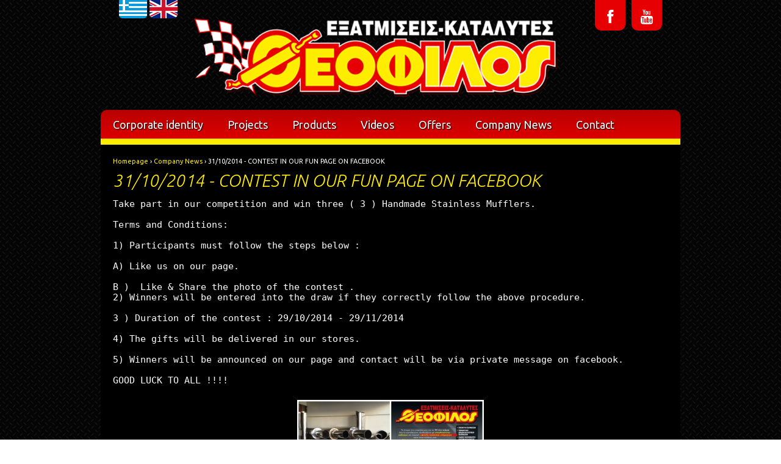

--- FILE ---
content_type: text/html; charset=UTF-8
request_url: http://www.theophilos-exhausts.gr/new.php?lang=en&id=8
body_size: 3448
content:
<?xml version="1.0" encoding="utf-8"?><!DOCTYPE html PUBLIC "-//W3C//DTD XHTML 1.0 Strict//EN" "http://www.w3.org/TR/xhtml1/DTD/xhtml1-strict.dtd">
<html xmlns="http://www.w3.org/1999/xhtml" xml:lang="en" lang="en">
<head>
<meta http-equiv="Content-Type" content="text/html; charset=utf-8" />
<title>CONTEST IN OUR FUN PAGE ON FACEBOOK - exhaust - catalytic converter - exhausts - catalytic converters - theophilos-exhausts.gr</title>
<meta name="description" content="Theofilos is a company which creates and manufactures car exhausts and catalytic converters since 1982">
<meta name="KEYWORDS" content="converters, catalysts, automotive exhaust, catalytic converters, exhaust, catalyst, theofilos">
<meta name="rating" CONTENT="General">
<meta name="revisit-after" CONTENT="14 days">
<meta name="robots" CONTENT="ALL index, follow">
<meta name="author" CONTENT="theophilos-exhausts.gr">
<meta name="language" content="ENGLISH">
<meta name="copyright" content="Copyright, 2026 theophilos-exhausts.gr">
<meta name="distribution" CONTENT="GLOBAL">
<meta name="classification" content="Business">
<meta name="page-type" CONTENT="Business">
<meta name="page-content" CONTENT="exhausts">
<meta name="page-subject" CONTENT="exhausts">
<meta name="viewport" content="width=device-width; initial-scale=1.0; maximum-scale=1.0; user-scalable=0;" />
<link rel="image_src" href="http://www.theophilos-exhausts.gr/images/featured.jpg" />
<meta property="og:title" content="exhaust - catalytic converter - exhausts - catalytic converters - theophilos-exhausts.gr" />
<meta property="og:type" content="website" />
<meta property="og:url" content="http://www.theophilos-exhausts.gr/" />
<meta property="og:image" content="http://www.theophilos-exhausts.gr/images/featured.jpg" />
<meta name="SKYPE_TOOLBAR" content="SKYPE_TOOLBAR_PARSER_COMPATIBLE" />
<link rel="stylesheet" href="css/style.css" type="text/css" />
<link rel="stylesheet" href="css/highslide.css" type="text/css" />
<link rel="stylesheet" href="font-awesome/css/font-awesome.css" type="text/css" />
<script src="js/jquery.js"></script>
<script src="js/jquery.cycle2.js"></script>
<script src="js/jquery.cycle2.caption2.min.js"></script>
<script type="text/javascript" src="js/superfish.js"></script>
<script type="text/javascript">
// initialise plugins
jQuery(function(){
	jQuery('ul.sf-menu').superfish();
});
</script>
<script language="JavaScript" type="text/JavaScript">
function MM_jumpMenu(targ,selObj,restore){
eval(targ+".location='"+selObj.options[selObj.selectedIndex].value+"'");
if (restore) selObj.selectedIndex=0;
}</script>
<script type="text/javascript" src="/js/highslide-with-gallery.js"></script>
	<script type="text/javascript">
        hs.graphicsDir = '/js/graphics/';
        hs.align = 'center';
        hs.transitions = ['expand', 'crossfade'];
        hs.outlineType = 'rounded-white';
        hs.wrapperClassName = 'controls-in-heading';
        hs.fadeInOut = true;
        //hs.dimmingOpacity = 0.75;
    
        // Add the controlbar
        if (hs.addSlideshow) hs.addSlideshow({
            //slideshowGroup: 'group1',
            interval: 5000,
            repeat: false,
            useControls: true,
            fixedControls: false,
            overlayOptions: {
                opacity: 1,
                position: 'top right',
                hideOnMouseOut: false
            }
        });
    </script>
<script>
  (function(i,s,o,g,r,a,m){i['GoogleAnalyticsObject']=r;i[r]=i[r]||function(){
  (i[r].q=i[r].q||[]).push(arguments)},i[r].l=1*new Date();a=s.createElement(o),
  m=s.getElementsByTagName(o)[0];a.async=1;a.src=g;m.parentNode.insertBefore(a,m)
  })(window,document,'script','//www.google-analytics.com/analytics.js','ga');

  ga('create', 'UA-52272401-1', 'theophilos-exhausts.gr');
  ga('send', 'pageview');

</script></head>
<body>
<div id="container">
    <div class="clear_both"></div>
    <div id="top">
    	<div id="flags">
            <a href="new.php?lang=gr&id=8" title="Ελληνικά"><img src="images/gr.png" title="Ελληνικά" alt="Ελληνικά" /></a> 
            <a href="new.php?lang=en&id=8" title="English"><img src="images/en.png" title="English" alt="English" /></a> 
            <div class="clear_both"></div>
        </div>
    	<div id="social">
    	<a href="http://www.facebook.com/pages/Theophilos-Exhausts-Εξατμίσεις-Καταλύτες-Θεόφιλος/171668749526869" target="_blank" title="theophilos-exhausts.gr @ Facebook"><div id="facebook"><i class="fa fa-facebook"></i></div></a>
        <a href="http://www.youtube.com/channel/UC8TWaAdZD4pGtyCrbbRL4_g" target="_blank" title="theophilos-exhausts.gr @ YouTube"><div id="twitter"><i class="fa fa-youtube"></i></div></a>
        	<div class="clear_both"></div>
        </div>
        <div class="clear_both"></div>
        <div id="logo_fix">
        <div id="logo">
    	<a href="/index.php?lang=en" title="exhaust - catalytic converter - exhausts - catalytic converters - theophilos-exhausts.gr"><img src="images/logo.png" title="exhaust - catalytic converter - exhausts - catalytic converters - theophilos-exhausts.gr" alt="exhaust - catalytic converter - exhausts - catalytic converters - theophilos-exhausts.gr" /></a>
        </div>
        </div>
    </div>
    <div id="mini_menu">
    	 <select name="mini_" id="mini_" onchange="MM_jumpMenu('parent',this,0)">
         	<option value="/index.php?lang=en" title="Corporate identity">Corporate identity</option>
            <option value="page.php?lang=en&id=3" title="Job Opportunities"> &nbsp; &#x9B; Job Opportunities</option>
            <option value="#" title="Projects">Projects</option>
			            <option value="exhausts.php?lang=en&id=1" title="Client Cars"> &nbsp; &#x9B; Client Cars</option>
                        <option value="exhausts.php?lang=en&id=2" title="Racing Cars"> &nbsp; &#x9B; Racing Cars</option>
                     	<option value="#" title="Products">Products</option>
                        <option value="exhaust.php?lang=en&id=7" title="Exhaust Tips"> &nbsp; &#x9B; Exhaust Tips</option>
			            <option value="exhaust.php?lang=en&id=3" title="Rear Exhaust Mufflers"> &nbsp; &#x9B; Rear Exhaust Mufflers</option>
			            <option value="exhaust.php?lang=en&id=2" title="Middle Exhaust Mufflers"> &nbsp; &#x9B; Middle Exhaust Mufflers</option>
			            <option value="exhaust.php?lang=en&id=6" title="Catalytic Converters"> &nbsp; &#x9B; Catalytic Converters</option>
			            <option value="exhaust.php?lang=en&id=8" title="Flexible Pipes"> &nbsp; &#x9B; Flexible Pipes</option>
			            <option value="exhaust.php?lang=en&id=5" title="Downpipe"> &nbsp; &#x9B; Downpipe</option>
			            <option value="exhaust.php?lang=en&id=4" title="Exhaust Headers- Turbo Manifolds"> &nbsp; &#x9B; Exhaust Headers- Turbo Manifolds</option>
			            <option value="exhaust.php?lang=en&id=9" title="Exhaust Systems"> &nbsp; &#x9B; Exhaust Systems</option>
			            <option value="exhaust.php?lang=en&id=10" title="Exhausts for Motorcycles"> &nbsp; &#x9B; Exhausts for Motorcycles</option>
			            <option value="#" title="Videos">Videos</option>
                        <option value="videos.php?lang=en&id=3" title="Video Promo"> &nbsp; &#x9B; Video Promo</option>
			            <option value="videos.php?lang=en&id=1" title="Client Videos"> &nbsp; &#x9B; Client Videos</option>
			            <option value="videos.php?lang=en&id=2" title="Racing Videos"> &nbsp; &#x9B; Racing Videos</option>
			            <option value="offers.php?lang=en" title="Offers">Offers</option>
			<option value="news.php?lang=en" title="Company News" selected>Company News</option>
            <option value="contact.php?lang=en" title="Contact">Contact</option>
         </select>
    </div>
	<div id="menu">
    	<ul class="sf-menu">
        	<li><a href="/index.php?lang=en" title="Corporate identity">Corporate identity</a>
            	<ul>
                	<li><a href="page.php?lang=en&id=3" title="Job Opportunities">Job Opportunities</a></li>
                </ul>
            </li>
            <li><a href="#" title="Projects">Projects</a>
            	<ul>
                	                	<li><a href="exhausts.php?lang=en&id=1" title="Client Cars">Client Cars</a></li>
                                    	<li><a href="exhausts.php?lang=en&id=2" title="Racing Cars">Racing Cars</a></li>
                                    </ul>
            </li>
            <li><a href="#" title="Products">Products</a>
            	<ul>
                	                    <li><a href="exhaust.php?lang=en&id=7" title="Exhaust Tips">Exhaust Tips</a></li>
                                        <li><a href="exhaust.php?lang=en&id=3" title="Rear Exhaust Mufflers">Rear Exhaust Mufflers</a></li>
                                        <li><a href="exhaust.php?lang=en&id=2" title="Middle Exhaust Mufflers">Middle Exhaust Mufflers</a></li>
                                        <li><a href="exhaust.php?lang=en&id=6" title="Catalytic Converters">Catalytic Converters</a></li>
                                        <li><a href="exhaust.php?lang=en&id=8" title="Flexible Pipes">Flexible Pipes</a></li>
                                        <li><a href="exhaust.php?lang=en&id=5" title="Downpipe">Downpipe</a></li>
                                        <li><a href="exhaust.php?lang=en&id=4" title="Exhaust Headers- Turbo Manifolds">Exhaust Headers- Turbo Manifolds</a></li>
                                        <li><a href="exhaust.php?lang=en&id=9" title="Exhaust Systems">Exhaust Systems</a></li>
                                        <li><a href="exhaust.php?lang=en&id=10" title="Exhausts for Motorcycles">Exhausts for Motorcycles</a></li>
                                    </ul>
            </li>
        	<li><a href="#" title="Videos">Videos</a>
            	<ul>
                	                	<li><a href="videos.php?lang=en&id=3" title="Video Promo">Video Promo</a></li>
                                    	<li><a href="videos.php?lang=en&id=1" title="Client Videos">Client Videos</a></li>
                                    	<li><a href="videos.php?lang=en&id=2" title="Racing Videos">Racing Videos</a></li>
                                    </ul>
            </li>
            <li><a href="offers.php?lang=en" title="Offers">Offers</a></li>
            <li><a href="news.php?lang=en" title="Company News">Company News</a></li>
            <li><a href="contact.php?lang=en" title="Contact">Contact</a></li>
        </ul>
    </div>    <div id="main">
    	<div id="breadcrumbs"><a href="/index.php?lang=en" title="Homepage">Homepage</a> &#x9B; <a href="news.php?lang=en" title="Company News">Company News</a> &#x9B; 31/10/2014 - CONTEST IN OUR FUN PAGE ON FACEBOOK</div>
        <h1>31/10/2014 - CONTEST IN OUR FUN PAGE ON FACEBOOK</h1>
    	<div id="main_full">
		<pre id="&quot;&quot;&quot;tw-target-text&quot;&quot;&quot;" class="&quot;&quot;&quot;tw-data-text&quot;&quot;" dir="&quot;&quot;&quot;ltr&quot;&quot;&quot;" data-placeholder="&quot;&quot;&quot;Translation&quot;&quot;&quot;" data-fulltext="&quot;&quot;&quot;&quot;&quot;&quot;">Take part in our competition and win three ( 3 ) Handmade Stainless Mufflers.

Terms and Conditions:

1) Participants must follow the steps below :<br />
A) Like us on our page.<br />
B )  Like &amp; Share the photo of the contest .
2) Winners will be entered into the draw if they correctly follow the above procedure.<br />
3 ) Duration of the contest : 29/10/2014 - 29/11/2014<br />
4) The gifts will be delivered in our stores.<br />
5) Winners will be announced on our page and contact will be via private message on facebook.

GOOD LUCK TO ALL !!!!</pre>                    <div id="photo_gallery">
                <div class="highslide-gallery" style="text-align:center; margin-top:20px;">
                                        <a href="/photos/10150764_842760249084379_1159541536_n-1414759759.jpg" class="highslide" onClick="return hs.expand(this)"><img src="thumbs/10150764_842760249084379_1159541536_n-1414759759.jpg" title="CONTEST IN OUR FUN PAGE ON FACEBOOK" alt="CONTEST IN OUR FUN PAGE ON FACEBOOK" /></a><div class="highslide-caption"></div>
                                    </div>
            </div>
                    </div>
    </div>
	<div id="footer">
    	&copy; Copyright 2026 - <a href="/index.php?lang=en" title="exhaust - catalytic converter - exhausts - catalytic converters - theophilos-exhausts.gr">www.theophilos-exhausts.gr</a> - All rights reserved
    </div></div>
<div id="hidden"></div>
</body>
</html>

--- FILE ---
content_type: text/css
request_url: http://www.theophilos-exhausts.gr/css/style.css
body_size: 3598
content:
@import url(http://fonts.googleapis.com/css?family=Ubuntu:400,300,300italic,400italic,500,500italic,700);
/* GLOBAL STYLING*/
body{
	margin:0;
	padding:0;
    font-family: 'Ubuntu', sans-serif;
	font-weight: 400;
	background:url(../images/bg.jpg) repeat; margin:0; padding:0; margin-bottom:30px;
}
#container {
	position:relative; /* needed for footer positioning*/
	margin:0 auto; /* center, not in IE5 */
	width:100%;
	height:auto !important; /* real browsers */
	height:100%; /* IE6: treaded as min-height*/
	min-height:100%; /* real browsers */
}
a img {
	border: none;
}

.left {float:left;}
.left_align_center_20{float:left; text-align:center; padding:0px 20px 0px 20px;}
.left_align_left{float:left; text-align:left;}
.left_align_right{float:left; text-align:right;}
.right {float:right;}
.right_align_right {float:right;  text-align:right;}
.clear_left { clear:left; }
.clear_right {clear:right; }
.clear_both {clear:both;}
.align_center{ text-align:center;}
.align_right{ text-align:right;}
p {margin:0px 0px 10px 0px;}
#hidden {display:none;}

h1 { font-size:28px; line-height:30px; color:#ffed00; font-style:italic; margin:0px 0px 15px 0px; padding:0; font-weight:300; text-align:left;}
h2 { font-size:26px; line-height:26px; color:#ffed00; margin:0px 0px 10px 0px; padding:0; font-weight:400;} 
h3 { font-size:26px; line-height:26px; color:#ffed00; margin:0px 0px 10px 0px; padding:0; font-weight:400; text-align:right} 

#top {width:950px; margin:0 auto; text-align:center; }
div#top img {margin-top:30px; margin-bottom:30px;}

#flags { float:left; margin-left:30px; z-index:5; position: absolute; top:-30px;}
#social { float:right; margin-right:30px; z-index:5; position:relative;}
#logo { position:absolute; top:0px; width:950px; margin:0 auto; text-align:center; z-index:1;}
div#logo img{ margin-right:50px;}
#logo_fix {height:130px;}

#facebook { float:left; color:#FFFFFF; width:50px; height:40px; background:#e60004; padding-top:10px; font-size:24px; line-height:36px; 
moz-border-radius: 0px 0px 10px 10px;
-webkit-border-radius: 0px 0px 10px 10px;
-khtml-border-radius: 0px 0px 10px 10px;
border-radius: 0px 0px 10px 10px; -webkit-transition: all 1s ease; -moz-transition: all 1s ease; -o-transition: background 1s ease; transition: all 1s ease;}
#facebook a { color:#FFFFFF;} 
#facebook:hover {background:#b80000; -webkit-transition: all 1s ease; -moz-transition: all 1s ease; -o-transition: background 1s ease; transition: all 1s ease;}

#twitter { float:left; margin-left:10px; color:#FFFFFF; width:50px; height:40px; background:#e60004; padding-top:10px; font-size:24px; line-height:36px;  
moz-border-radius: 0px 0px 10px 10px;
-webkit-border-radius: 0px 0px 10px 10px;
-khtml-border-radius: 0px 0px 10px 10px;
border-radius: 0px 0px 10px 10px; -webkit-transition: all 1s ease; -moz-transition: all 1s ease; -o-transition: background 1s ease; transition: all 1s ease;}
#twitter a { color:#FFFFFF;} 
#twitter:hover {background:#b80000; -webkit-transition: all 1s ease; -moz-transition: all 1s ease; -o-transition: background 1s ease; transition: all 1s ease;}

#menu {width:950px; margin:0 auto; height:47px; -webkit-box-sizing: border-box; -moz-box-sizing: border-box; box-sizing: border-box;
background: -webkit-gradient(linear, 0% 0%, 0% 100%, from(#dd0000), to(#b80000)); 
background: -webkit-linear-gradient(top, #b80000, #dd0000);
background: -moz-linear-gradient(top, #b80000, #dd0000);
background: -ms-linear-gradient(top, #b80000, #dd0000); 
background: -o-linear-gradient(top, #b80000, #dd0000);
moz-border-radius: 10px 10px 0px 0px;
-webkit-border-radius: 10px 10px 0px 0px;
-khtml-border-radius: 10px 10px 0px 0px;
border-radius: 10px 10px 0px 0px; position:relative; z-index:5;}

#mini_menu { display:none;
}

#slider { width: 950px; height:328px; margin:0 auto;  z-index:1; padding:0; border-bottom:10px solid #b10000;}
#main { width: 950px; min-height:200px; background:#000000; margin:0 auto; border-top:10px solid #ffed00; padding:20px;  -webkit-box-sizing: border-box; -moz-box-sizing: border-box; box-sizing: border-box; border-bottom:10px solid #b10000;}

#breadcrumbs {text-align:left; font-size:11px; line-height:14px; color:#ffffff; margin-bottom:10px;} #breadcrumbs a { color:#ffed00; text-decoration:none} #breadcrumbs a:hover { text-decoration:underline;}
#main_full {text-align:left; font-size:15px; line-height:17px; color:#ffffff; } #main_full a { color:#ffed00; text-decoration:none} #main_full a:hover { text-decoration:underline;}
#main_full2 {text-align:left; font-size:15px; line-height:17px; color:#ffffff; } #main_full2 a { color:#ffed00; text-decoration:none} #main_full2 a:hover { text-decoration:none;}
#main h1{ text-align:left;}
#main_left h2{ color:#dd0000 ;}

#main_left {width:550px; text-align:left; float:left; font-size:15px; line-height:17px; color:#ffffff; } #main_left a { color:#ffed00; text-decoration:none} #main_left a:hover { text-decoration:underline;}
#main_right {width:360px; text-align:center; float:left; color:#FFFFFF }
#main_right a {text-decoration:none;}

#offer {width:360px; -webkit-box-sizing: border-box; -moz-box-sizing: border-box; box-sizing: border-box; margin:0 auto; height:auto; padding:20px 10px 20px 10px; background:#b10000; moz-border-radius: 10px;
-webkit-border-radius: 10px;
-khtml-border-radius: 10px;
border-radius: 10px; margin-bottom:10px; color:#FFFFFF; font-size:14px; line-height:16px; font-weight:300; text-align:left;
}
#offer_price { float:left; color:#ffed00; font-size:80px; line-height:50px; margin-right:10px; font-weight:bold;}

#offer2 {width:45%; -webkit-box-sizing: border-box; -moz-box-sizing: border-box; box-sizing: border-box; margin:10px; height:auto; padding:20px 10px 20px 10px; background:#b10000; moz-border-radius: 10px;
-webkit-border-radius: 10px;
-khtml-border-radius: 10px;
border-radius: 10px; margin-bottom:10px; color:#FFFFFF; font-size:14px; line-height:16px; font-weight:300; text-align:left; float:left;
}

#video { float:left; width:50%; height:320px; text-align:center; font-size:12px; line-height:14px; color:#ffffff; -webkit-box-sizing: border-box; -moz-box-sizing: border-box; box-sizing: border-box; padding:0px 10px 0px 10px;}
#video_image {height:280px; margin-bottom:5px;}

#project { float:left; width:200px; height:220px; margin:13px; text-align:center; font-size:12px; line-height:14px; color:#ffffff; overflow:hidden;}
#project a {color:#ffffff; text-decoration:none;} #project a:hover { text-decoration: underline;} 
#project_title {text-align:right; font-size:12px; line-height:12px; color:#b10000;}
div#project img { margin:0 auto; max-height:150px; width:auto; margin:5px 0px; }
#project_image {min-height:165px;}

.cycle-overlay {background: rgb(221, 0, 0); background: rgba(221, 0, 0, .60); color:#FFFFFF; padding:10px 10px 10px 10px; text-align:left; width:300px; position:absolute; bottom:0px; left:50px; z-index:600; font-size:16px; line-height:20px; moz-border-radius: 10px 10px 0px 0px;
-webkit-border-radius: 10px 10px 0px 0px;
-khtml-border-radius: 10px 10px 0px 0px;
border-radius: 10px 10px 0px 0px;}
#prev { width:30px; height:30px; background: url(../images/prev.png) no-repeat center #dd0000; cursor:pointer; opacity:0.6; position:absolute; bottom:20px; right:60px; z-index:500; -webkit-transition: background-color 1s ease; -moz-transition: background-color 1s ease; -o-transition: background-color 1s ease; transition: background-color 1s ease;}
#prev:hover{ background-color:#000000; opacity:0.8; -webkit-transition: background-color 1s ease; -moz-transition: background-color 1s ease; -o-transition: background-color 1s ease; transition: background-color 1s ease;}
#next { width:30px; height:30px; background: url(../images/next.png) no-repeat center #dd0000; cursor:pointer; opacity:0.6; position:absolute; bottom:20px; right:20px; z-index:500; -webkit-transition: background-color 1s ease; -moz-transition: background-color 1s ease; -o-transition: background-color 1s ease; transition: background-color 1s ease;}
#next:hover{ background-color:#000000; opacity:0.8; -webkit-transition: background-color 1s ease; -moz-transition: background-color 1s ease; -o-transition: background-color 1s ease; transition: background-color 1s ease;}

#line_right { width:650px; height:5px; background:#b10000; float:right; position:relative; top:17px; right:0px;}
#line_left { width:690px; height:5px; background:#b10000; float:left; position:relative; top:17px; left:0px;}

#footer {width: 950px; height:20px; margin:0 auto; border-top:10px solid #ffed00; text-align:center; font-size:11px; line-height:11px; color:#ffffff; padding-top:15px; -webkit-box-sizing: border-box; -moz-box-sizing: border-box; box-sizing: border-box;}
#footer a {color:#e60004; text-decoration:none;}

/* menu */
.sf-menu, .sf-menu * {  
	margin:			0;
	padding:		0;
	list-style:		none;
}
.sf-menu {
	line-height:	1.0; 
}
.sf-menu ul {  
	position:		absolute;  margin:0; padding:0;
	top:			-999em;
	width:			200px;
}
.sf-menu ul li {
	width:			100%;
}
.sf-menu li:hover {
	visibility:		inherit; /* fixes IE7 'sticky bug' */
}
.sf-menu li {
	float:			left;
	position:		relative; 
}
.sf-menu a {
	display:		block;
	position:		relative;
}
.sf-menu li:hover ul,
.sf-menu li.sfHover ul { 
	left:			0;
	top:			30px; /* match top ul list item height */
	z-index:		99; 
}
ul.sf-menu li:hover li ul,
ul.sf-menu li.sfHover li ul {
	top:			-999em;  
}
ul.sf-menu li li:hover ul,
ul.sf-menu li li.sfHover ul {
	left:			10em; /* match ul width */
	top:			0;
}
ul.sf-menu li li:hover li ul,
ul.sf-menu li li.sfHover li ul { 
	top:			-999em; 
}
ul.sf-menu li li li:hover ul,
ul.sf-menu li li li.sfHover ul {
	left:			10em; /* match ul width */
	top:			0; 
}

/*** DEMO SKIN ***/
.sf-menu {
	float:			left;
	margin-bottom:	1em;
}
.sf-menu a { 
	background: none;
	padding: 5px 20px 8px 20px;  position:relative; top:10px;
	text-decoration:none;
}
.sf-menu a, .sf-menu a:visited  { /* visited pseudo selector so IE6 applies text colour*/
	color: #ffffff;
	font-weight:normal;
	text-align:left;
	font-size:18px; text-decoration: none; text-shadow: 1px 1px 2px #000000; 
}
.sf-menu li {
	background:none; 
}
.sf-menu li li {
	background:none;
}
.sf-menu li li li {
	background:none;
}
.sf-menu li:hover, .sf-menu li.sfHover,
.sf-menu a:focus, .sf-menu a:active {
	background:none;
	outline:		0; 
}
.sf-menu a:hover{background:none; color: #ffed00; text-decoration:none;} 

.sf-menu li ul {margin-top:6px;}
.sf-menu li li a:link, .sf-menu li li a:visited, .sf-menu li li a:active{
	background:#dd0000;  font-size:14px; line-height:14px;
}

.sf-menu li li:last-child a:link, .sf-menu li li:last-child a:visited, .sf-menu li li:last-child a:active{
moz-border-radius: 0px 0px 5px 5px;
-webkit-border-radius: 0px 0px 5px 5px;
-khtml-border-radius: 0px 0px 5px 5px;
border-radius: 0px 0px 5px 5px;
}

.sf-menu li li a:hover{
	background:#b80000; color: #ffed00; text-decoration:none; font-size:14px; 
}
.sf-menu li ul li a{ padding-bottom:10px;}
/* menu */

#contact_ok {
z-index: 1000;
position: relative; margin:0 auto;
width:200px; padding-top:5px; padding-bottom:5px; text-align:center;
border: none; background-color:#689830; color:#ffffff; font-size:14px; line-height:16px;
-moz-border-radius: 5px;
-webkit-border-radius: 5px;
-khtml-border-radius: 5px;
border-radius: 5px;
}

#contact_error {
z-index: 1000;
position: relative; margin:0 auto;
width:200px;
 padding-top:5px; padding-bottom:5px; text-align:center;
border: none; background-color:#990000; color:#ffffff; font-size:14px; line-height:16px;
-moz-border-radius: 5px;
-webkit-border-radius: 5px;
-khtml-border-radius: 5px;
border-radius: 5px;
}

#contact_form {position:relative; width:200px; height:auto !important; height:100%; min-height:300px; margin:0 auto; text-align:right; margin-top:20px;}

input.inputext2 {
width:200px;
border:1px solid #afafaf; 
background-color:#ffffff; 
color:#333333; 
font-family: 'Ubuntu', sans-serif;
font-size:12px;
font-weight:normal;
height:25px;
-moz-border-radius: 5px;
-webkit-border-radius: 5px;
-khtml-border-radius: 5px;
border-radius: 5px; 
}

textarea.contact
{
margin:0; padding:5px;
color:#333333; 
font-family: 'Ubuntu', sans-serif;
font-size:12px;
font-weight:normal;
width:192px;
height:100px;
resize:none;
border:1px solid #a5a5a5;
background-color:#ffffff; 
overflow: auto;
-moz-border-radius: 5px;
-webkit-border-radius: 5px;
-khtml-border-radius: 5px;
border-radius: 5px;
}

input.submit_general {background-color:#990000; margin-top:10px;
-moz-border-radius: 5px;
-webkit-border-radius: 5px;
-khtml-border-radius: 5px;
border-radius: 5px; font-family: 'Ubuntu', sans-serif; color:#ffffff; font-size:14px; font-weight:bold; line-height:25px; outline:none; height:30px; width: 160px; border:none;}

.white_10, .white_10 a{color:#ffffff; font-size:11px; line-height:13px; text-decoration:none; padding-bottom:5px;}

div#recaptcha_image{display: block; padding:10px 0px 10px 0px; float:right;}
div#recaptcha_image > img{
height:60px; float:right;
width:205px; 
}

.map {width:90%; height:200px; margin-top:10px; margin-bottom:10px; border:1px #999999 solid;}
#photo_gallery { position:relative; width:100%; height:auto !important; height:100%; text-align:left; margin-bottom:20px; -webkit-box-sizing: border-box; -moz-box-sizing: border-box; box-sizing: border-box;}

#pagination {width:250px; text-align:center; margin:0 auto; font-size:14px; line-height:14px; color:#ffffff; margin-top:30px;} #pagination a {color:#ffffff; text-decoration:none;} #pagination a:hover {color:#dd0000; text-decoration:none;}
#pagination_element { float:left; padding:0px 3px 0px 3px; text-align:center; min-width:30px;} #pagination_element2 {float:left; padding:7px 3px 0px 3px;}

select.select_forms{
	font-family: 'Ubuntu', sans-serif;
	moz-border-radius: 5px;
	-webkit-border-radius: 5px;
	-khtml-border-radius: 5px;
	border-radius: 5px; color:#000000; font-size:12px; line-height:12px; border:none; display:inline-block; padding:5px; display: inline-block;
}

@media all and (min-width: 800px) and (max-width: 970px) 
{

#top {width:780px; }
#logo { position:absolute; top:0px; width:780px; margin:0 auto; text-align:center; z-index:1;}
#social { float:right; margin-right:0px; z-index:5; position:relative;}
div#logo img{ margin-right:70px;}
#menu {width:780px;}
.sf-menu a { 
	padding: 5px 13px 8px 13px;
}
.sf-menu a, .sf-menu a:visited  { /* visited pseudo selector so IE6 applies text colour*/
	font-size:16px;
}
#slider { width: 780px; height:269px; overflow-y:hidden;}

#main { width: 780px; }
#main_left {width:420px;}
#main_right {width:300px; }
#offer {width:300px; font-size:13px; line-height:15px; margin-bottom:10px; margin-left:20px;
}
#offer_price { float:left; color:#ffed00; font-size:60px; line-height:50px; margin-right:10px; font-weight:bold;}
#line_right { width:500px;}
#line_left { width:540px;}
#project { float:left; width:155px; height:220px; margin:13px; text-align:center; font-size:12px; line-height:14px; color:#ffffff; overflow:hidden;}
#project a {color:#ffffff; text-decoration:none;} #project a:hover { text-decoration: underline;} 
#project_title {text-align:right; font-size:12px; line-height:12px; color:#b10000;}
div#project img { margin:0 auto; max-height:116px; width:auto; margin:5px 0px; }
#project_image {min-height:135px;}
#footer {width: 780px; height:20px; margin:0 auto; border-top:10px solid #ffed00; text-align:center; font-size:11px; line-height:11px; color:#ffffff; padding-top:15px; -webkit-box-sizing: border-box; -moz-box-sizing: border-box; box-sizing: border-box;}

}

@media all and (min-width: 480px) and (max-width: 799px) 
{
#video { float:none; width:100%; margin-top:20px;}
#menu, #line_right, #line_left {display:none}
#top {width:460px;}
#logo { position:absolute; top:0px; width:460px; margin:0 auto; text-align:center; z-index:1;}
#social { float:right; margin-right:0px; z-index:5; position:relative;}
div#logo img{ margin-right:10px; max-width:400px; height:auto; margin-top:75px; margin-bottom:20px;}
#slider { width: 460px; height:159px; overflow-y:hidden;}
div#slider img{width: 460px; height:159px;}
.cycle-overlay { width:200px; font-size:12px; line-height:12px; padding-bottom:0px;}
h1 { font-size:20px; line-height:20px; margin-bottom:5px;}
#offer2 {float:none; width:90%; margin:0 auto; margin-top:10px;}
#main { width: 460px; }
#main_left {width:420px; float:none; }
#main_right {width:420px; float:none; padding-bottom:20px; }

#project { float:left; width:180px; height:220px; margin:13px; text-align:center; font-size:12px; line-height:14px; color:#ffffff; overflow:hidden;}
#project a {color:#ffffff; text-decoration:none;} #project a:hover { text-decoration: underline;} 
#project_title {text-align:right; font-size:12px; line-height:12px; color:#b10000;}
div#project img { margin:0 auto; max-height:135px; width:auto; margin:5px 0px; }
#project_image {min-height:160px;}

#footer {width: 460px; height:20px; margin:0 auto; border-top:10px solid #ffed00; text-align:center; font-size:11px; line-height:11px; color:#ffffff; padding-top:15px; -webkit-box-sizing: border-box; -moz-box-sizing: border-box; box-sizing: border-box;}

#mini_menu { display:block; width:460px; margin:0 auto; height:47px; -webkit-box-sizing: border-box; -moz-box-sizing: border-box; box-sizing: border-box;
background: -webkit-gradient(linear, 0% 0%, 0% 100%, from(#dd0000), to(#b80000)); 
background: -webkit-linear-gradient(top, #b80000, #dd0000);
background: -moz-linear-gradient(top, #b80000, #dd0000);
background: -ms-linear-gradient(top, #b80000, #dd0000); 
background: -o-linear-gradient(top, #b80000, #dd0000);
moz-border-radius: 10px 10px 0px 0px;
-webkit-border-radius: 10px 10px 0px 0px;
-khtml-border-radius: 10px 10px 0px 0px;
border-radius: 10px 10px 0px 0px; position:relative; z-index:5; text-align:center;}
#mini_menu select{ position:relative; top:12px;
   padding:1px 5px 1px 5px;
   background-color:#ffffff;
   width: 250px; margin:0 auto;
   font-family: 'Ubuntu', sans-serif;
   color:#333333;
   font-size: 14px; line-height:14px;
   border: 1px #cccccc solid;
   height: 25px;  -webkit-box-sizing: border-box; -moz-box-sizing: border-box; box-sizing: border-box;
}

}

@media all and (max-width: 480px) 
{
#video { float:none; width:100%; margin-top:20px;}
#menu, #line_right, #line_left {display:none}
#top {width:280px; height:150px;}
#logo { position:absolute; top:0px; width:280px; margin:0 auto; text-align:center; z-index:1;}
#social { float:right; margin-right:0px; z-index:5; position:relative;}
div#logo img{ margin-right:10px; max-width:280px; height:auto; margin-top:75px; margin-bottom:0px;}
#slider { display:none;}
h1 { font-size:20px; line-height:20px; margin-bottom:5px;}
#offer {width: 240px;} #offer_price {float:none; margin-bottom:20px;}

#offer2 {float:none; width:90%; margin:0 auto; margin-top:10px;}

#main { width: 280px; }
#main_left {width:240px; float:none; }
#main_right {width:240px; float:none; padding-bottom:20px; }

#project { float:left; width:220px; height:220px; margin:13px; text-align:center; font-size:12px; line-height:14px; color:#ffffff; overflow:hidden;}
#project a {color:#ffffff; text-decoration:none;} #project a:hover { text-decoration: underline;} 
#project_title {text-align:right; font-size:12px; line-height:12px; color:#b10000;}
div#project img { margin:0 auto; max-height:150px; width:auto; margin:5px 0px; }
#project_image {min-height:160px;}

#footer {width: 280px; height:20px; margin:0 auto; border-top:10px solid #ffed00; text-align:center; font-size:11px; line-height:11px; color:#ffffff; padding-top:15px; -webkit-box-sizing: border-box; -moz-box-sizing: border-box; box-sizing: border-box;}

#mini_menu { display:block; width:280px; margin:0 auto; height:47px; -webkit-box-sizing: border-box; -moz-box-sizing: border-box; box-sizing: border-box;
background: -webkit-gradient(linear, 0% 0%, 0% 100%, from(#dd0000), to(#b80000)); 
background: -webkit-linear-gradient(top, #b80000, #dd0000);
background: -moz-linear-gradient(top, #b80000, #dd0000);
background: -ms-linear-gradient(top, #b80000, #dd0000); 
background: -o-linear-gradient(top, #b80000, #dd0000);
moz-border-radius: 10px 10px 0px 0px;
-webkit-border-radius: 10px 10px 0px 0px;
-khtml-border-radius: 10px 10px 0px 0px;
border-radius: 10px 10px 0px 0px; position:relative; z-index:5; text-align:center;}
#mini_menu select{ position:relative; top:12px;
   padding:1px 5px 1px 5px;
   background-color:#ffffff;
   width: 250px; margin:0 auto;
   font-family: 'Ubuntu', sans-serif;
   color:#333333;
   font-size: 14px; line-height:14px;
   border: 1px #cccccc solid;
   height: 25px;  -webkit-box-sizing: border-box; -moz-box-sizing: border-box; box-sizing: border-box;
}

}

--- FILE ---
content_type: text/plain
request_url: https://www.google-analytics.com/j/collect?v=1&_v=j102&a=690567444&t=pageview&_s=1&dl=http%3A%2F%2Fwww.theophilos-exhausts.gr%2Fnew.php%3Flang%3Den%26id%3D8&ul=en-us%40posix&dt=CONTEST%20IN%20OUR%20FUN%20PAGE%20ON%20FACEBOOK%20-%20exhaust%20-%20catalytic%20converter%20-%20exhausts%20-%20catalytic%20converters%20-%20theophilos-exhausts.gr&sr=1280x720&vp=1280x720&_u=IEBAAAABAAAAACAAI~&jid=155242287&gjid=1986394027&cid=268478424.1769106541&tid=UA-52272401-1&_gid=861991481.1769106541&_r=1&_slc=1&z=1220622965
body_size: -288
content:
2,cG-9VCK3T2WGE